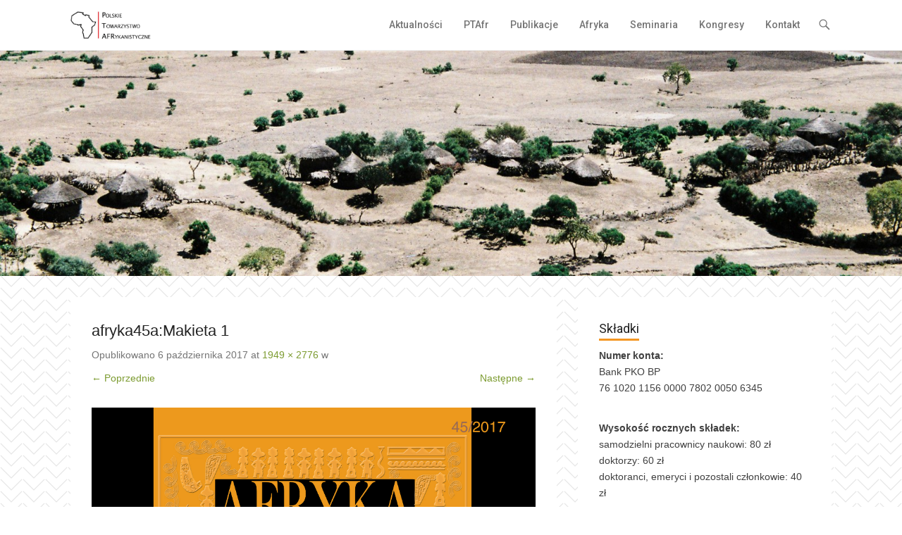

--- FILE ---
content_type: text/html; charset=UTF-8
request_url: http://ptafr.org.pl/afryka-numery-do-pobrania/afryka45amakieta-1/
body_size: 10026
content:
<!DOCTYPE html>
<!--[if IE 6]>
<html id="ie6" lang="pl-PL">
<![endif]-->
<!--[if IE 7]>
<html id="ie7" lang="pl-PL">
<![endif]-->
<!--[if IE 8]>
<html id="ie8" lang="pl-PL">
<![endif]-->
<!--[if !(IE 6) | !(IE 7) | !(IE 8)  ]><!-->
<html lang="pl-PL">
<!--<![endif]-->
<head>
	<meta charset="UTF-8" />
	<link rel="profile" href="http://gmpg.org/xfn/11" />
	<link rel="pingback" href="http://ptafr.org.pl/xmlrpc.php" />
<meta name='robots' content='index, follow, max-image-preview:large, max-snippet:-1, max-video-preview:-1' />
<meta name="viewport" content="width=device-width, initial-scale=1, minimum-scale=1">
	<!-- This site is optimized with the Yoast SEO plugin v26.8 - https://yoast.com/product/yoast-seo-wordpress/ -->
	<title>afryka45a:Makieta 1 - PTAfr</title>
	<link rel="canonical" href="http://ptafr.org.pl/afryka-numery-do-pobrania/afryka45amakieta-1/" />
	<meta property="og:locale" content="pl_PL" />
	<meta property="og:type" content="article" />
	<meta property="og:title" content="afryka45a:Makieta 1 - PTAfr" />
	<meta property="og:url" content="http://ptafr.org.pl/afryka-numery-do-pobrania/afryka45amakieta-1/" />
	<meta property="og:site_name" content="PTAfr" />
	<meta property="article:modified_time" content="2017-10-06T09:40:47+00:00" />
	<meta property="og:image" content="http://ptafr.org.pl/afryka-numery-do-pobrania/afryka45amakieta-1" />
	<meta property="og:image:width" content="1949" />
	<meta property="og:image:height" content="2776" />
	<meta property="og:image:type" content="image/jpeg" />
	<meta name="twitter:card" content="summary_large_image" />
	<script type="application/ld+json" class="yoast-schema-graph">{"@context":"https://schema.org","@graph":[{"@type":"WebPage","@id":"http://ptafr.org.pl/afryka-numery-do-pobrania/afryka45amakieta-1/","url":"http://ptafr.org.pl/afryka-numery-do-pobrania/afryka45amakieta-1/","name":"afryka45a:Makieta 1 - PTAfr","isPartOf":{"@id":"http://ptafr.org.pl/#website"},"primaryImageOfPage":{"@id":"http://ptafr.org.pl/afryka-numery-do-pobrania/afryka45amakieta-1/#primaryimage"},"image":{"@id":"http://ptafr.org.pl/afryka-numery-do-pobrania/afryka45amakieta-1/#primaryimage"},"thumbnailUrl":"http://ptafr.org.pl/wp-content/uploads/2017/10/afryka45_bez-logo.jpg","datePublished":"2017-10-06T09:38:16+00:00","dateModified":"2017-10-06T09:40:47+00:00","breadcrumb":{"@id":"http://ptafr.org.pl/afryka-numery-do-pobrania/afryka45amakieta-1/#breadcrumb"},"inLanguage":"pl-PL","potentialAction":[{"@type":"ReadAction","target":["http://ptafr.org.pl/afryka-numery-do-pobrania/afryka45amakieta-1/"]}]},{"@type":"ImageObject","inLanguage":"pl-PL","@id":"http://ptafr.org.pl/afryka-numery-do-pobrania/afryka45amakieta-1/#primaryimage","url":"http://ptafr.org.pl/wp-content/uploads/2017/10/afryka45_bez-logo.jpg","contentUrl":"http://ptafr.org.pl/wp-content/uploads/2017/10/afryka45_bez-logo.jpg","width":1949,"height":2776},{"@type":"BreadcrumbList","@id":"http://ptafr.org.pl/afryka-numery-do-pobrania/afryka45amakieta-1/#breadcrumb","itemListElement":[{"@type":"ListItem","position":1,"name":"Strona główna","item":"http://ptafr.org.pl/"},{"@type":"ListItem","position":2,"name":"Numery do pobrania","item":"http://ptafr.org.pl/afryka-numery-do-pobrania/"},{"@type":"ListItem","position":3,"name":"afryka45a:Makieta 1"}]},{"@type":"WebSite","@id":"http://ptafr.org.pl/#website","url":"http://ptafr.org.pl/","name":"PTAfr","description":"Polskie Towarzystwo Afrykanistyczne","publisher":{"@id":"http://ptafr.org.pl/#organization"},"potentialAction":[{"@type":"SearchAction","target":{"@type":"EntryPoint","urlTemplate":"http://ptafr.org.pl/?s={search_term_string}"},"query-input":{"@type":"PropertyValueSpecification","valueRequired":true,"valueName":"search_term_string"}}],"inLanguage":"pl-PL"},{"@type":"Organization","@id":"http://ptafr.org.pl/#organization","name":"PTAfr","url":"http://ptafr.org.pl/","logo":{"@type":"ImageObject","inLanguage":"pl-PL","@id":"http://ptafr.org.pl/#/schema/logo/image/","url":"http://ptafr.org.pl/wp-content/uploads/2017/10/logo.jpg","contentUrl":"http://ptafr.org.pl/wp-content/uploads/2017/10/logo.jpg","width":607,"height":218,"caption":"PTAfr"},"image":{"@id":"http://ptafr.org.pl/#/schema/logo/image/"}}]}</script>
	<!-- / Yoast SEO plugin. -->


<link rel="alternate" type="application/rss+xml" title="PTAfr &raquo; Kanał z wpisami" href="http://ptafr.org.pl/feed/" />
<link rel="alternate" type="application/rss+xml" title="PTAfr &raquo; Kanał z komentarzami" href="http://ptafr.org.pl/comments/feed/" />
<link rel="alternate" title="oEmbed (JSON)" type="application/json+oembed" href="http://ptafr.org.pl/wp-json/oembed/1.0/embed?url=http%3A%2F%2Fptafr.org.pl%2Fafryka-numery-do-pobrania%2Fafryka45amakieta-1%2F%23main" />
<link rel="alternate" title="oEmbed (XML)" type="text/xml+oembed" href="http://ptafr.org.pl/wp-json/oembed/1.0/embed?url=http%3A%2F%2Fptafr.org.pl%2Fafryka-numery-do-pobrania%2Fafryka45amakieta-1%2F%23main&#038;format=xml" />
<style id='wp-img-auto-sizes-contain-inline-css' type='text/css'>
img:is([sizes=auto i],[sizes^="auto," i]){contain-intrinsic-size:3000px 1500px}
/*# sourceURL=wp-img-auto-sizes-contain-inline-css */
</style>
<style id='wp-emoji-styles-inline-css' type='text/css'>

	img.wp-smiley, img.emoji {
		display: inline !important;
		border: none !important;
		box-shadow: none !important;
		height: 1em !important;
		width: 1em !important;
		margin: 0 0.07em !important;
		vertical-align: -0.1em !important;
		background: none !important;
		padding: 0 !important;
	}
/*# sourceURL=wp-emoji-styles-inline-css */
</style>
<style id='wp-block-library-inline-css' type='text/css'>
:root{--wp-block-synced-color:#7a00df;--wp-block-synced-color--rgb:122,0,223;--wp-bound-block-color:var(--wp-block-synced-color);--wp-editor-canvas-background:#ddd;--wp-admin-theme-color:#007cba;--wp-admin-theme-color--rgb:0,124,186;--wp-admin-theme-color-darker-10:#006ba1;--wp-admin-theme-color-darker-10--rgb:0,107,160.5;--wp-admin-theme-color-darker-20:#005a87;--wp-admin-theme-color-darker-20--rgb:0,90,135;--wp-admin-border-width-focus:2px}@media (min-resolution:192dpi){:root{--wp-admin-border-width-focus:1.5px}}.wp-element-button{cursor:pointer}:root .has-very-light-gray-background-color{background-color:#eee}:root .has-very-dark-gray-background-color{background-color:#313131}:root .has-very-light-gray-color{color:#eee}:root .has-very-dark-gray-color{color:#313131}:root .has-vivid-green-cyan-to-vivid-cyan-blue-gradient-background{background:linear-gradient(135deg,#00d084,#0693e3)}:root .has-purple-crush-gradient-background{background:linear-gradient(135deg,#34e2e4,#4721fb 50%,#ab1dfe)}:root .has-hazy-dawn-gradient-background{background:linear-gradient(135deg,#faaca8,#dad0ec)}:root .has-subdued-olive-gradient-background{background:linear-gradient(135deg,#fafae1,#67a671)}:root .has-atomic-cream-gradient-background{background:linear-gradient(135deg,#fdd79a,#004a59)}:root .has-nightshade-gradient-background{background:linear-gradient(135deg,#330968,#31cdcf)}:root .has-midnight-gradient-background{background:linear-gradient(135deg,#020381,#2874fc)}:root{--wp--preset--font-size--normal:16px;--wp--preset--font-size--huge:42px}.has-regular-font-size{font-size:1em}.has-larger-font-size{font-size:2.625em}.has-normal-font-size{font-size:var(--wp--preset--font-size--normal)}.has-huge-font-size{font-size:var(--wp--preset--font-size--huge)}.has-text-align-center{text-align:center}.has-text-align-left{text-align:left}.has-text-align-right{text-align:right}.has-fit-text{white-space:nowrap!important}#end-resizable-editor-section{display:none}.aligncenter{clear:both}.items-justified-left{justify-content:flex-start}.items-justified-center{justify-content:center}.items-justified-right{justify-content:flex-end}.items-justified-space-between{justify-content:space-between}.screen-reader-text{border:0;clip-path:inset(50%);height:1px;margin:-1px;overflow:hidden;padding:0;position:absolute;width:1px;word-wrap:normal!important}.screen-reader-text:focus{background-color:#ddd;clip-path:none;color:#444;display:block;font-size:1em;height:auto;left:5px;line-height:normal;padding:15px 23px 14px;text-decoration:none;top:5px;width:auto;z-index:100000}html :where(.has-border-color){border-style:solid}html :where([style*=border-top-color]){border-top-style:solid}html :where([style*=border-right-color]){border-right-style:solid}html :where([style*=border-bottom-color]){border-bottom-style:solid}html :where([style*=border-left-color]){border-left-style:solid}html :where([style*=border-width]){border-style:solid}html :where([style*=border-top-width]){border-top-style:solid}html :where([style*=border-right-width]){border-right-style:solid}html :where([style*=border-bottom-width]){border-bottom-style:solid}html :where([style*=border-left-width]){border-left-style:solid}html :where(img[class*=wp-image-]){height:auto;max-width:100%}:where(figure){margin:0 0 1em}html :where(.is-position-sticky){--wp-admin--admin-bar--position-offset:var(--wp-admin--admin-bar--height,0px)}@media screen and (max-width:600px){html :where(.is-position-sticky){--wp-admin--admin-bar--position-offset:0px}}

/*# sourceURL=wp-block-library-inline-css */
</style><style id='global-styles-inline-css' type='text/css'>
:root{--wp--preset--aspect-ratio--square: 1;--wp--preset--aspect-ratio--4-3: 4/3;--wp--preset--aspect-ratio--3-4: 3/4;--wp--preset--aspect-ratio--3-2: 3/2;--wp--preset--aspect-ratio--2-3: 2/3;--wp--preset--aspect-ratio--16-9: 16/9;--wp--preset--aspect-ratio--9-16: 9/16;--wp--preset--color--black: #111111;--wp--preset--color--cyan-bluish-gray: #abb8c3;--wp--preset--color--white: #ffffff;--wp--preset--color--pale-pink: #f78da7;--wp--preset--color--vivid-red: #cf2e2e;--wp--preset--color--luminous-vivid-orange: #ff6900;--wp--preset--color--luminous-vivid-amber: #fcb900;--wp--preset--color--light-green-cyan: #7bdcb5;--wp--preset--color--vivid-green-cyan: #00d084;--wp--preset--color--pale-cyan-blue: #8ed1fc;--wp--preset--color--vivid-cyan-blue: #0693e3;--wp--preset--color--vivid-purple: #9b51e0;--wp--preset--color--gray: #f4f4f4;--wp--preset--color--yellow: #e5ae4a;--wp--preset--color--blue: #21759b;--wp--preset--color--green: #7c9b30;--wp--preset--gradient--vivid-cyan-blue-to-vivid-purple: linear-gradient(135deg,rgb(6,147,227) 0%,rgb(155,81,224) 100%);--wp--preset--gradient--light-green-cyan-to-vivid-green-cyan: linear-gradient(135deg,rgb(122,220,180) 0%,rgb(0,208,130) 100%);--wp--preset--gradient--luminous-vivid-amber-to-luminous-vivid-orange: linear-gradient(135deg,rgb(252,185,0) 0%,rgb(255,105,0) 100%);--wp--preset--gradient--luminous-vivid-orange-to-vivid-red: linear-gradient(135deg,rgb(255,105,0) 0%,rgb(207,46,46) 100%);--wp--preset--gradient--very-light-gray-to-cyan-bluish-gray: linear-gradient(135deg,rgb(238,238,238) 0%,rgb(169,184,195) 100%);--wp--preset--gradient--cool-to-warm-spectrum: linear-gradient(135deg,rgb(74,234,220) 0%,rgb(151,120,209) 20%,rgb(207,42,186) 40%,rgb(238,44,130) 60%,rgb(251,105,98) 80%,rgb(254,248,76) 100%);--wp--preset--gradient--blush-light-purple: linear-gradient(135deg,rgb(255,206,236) 0%,rgb(152,150,240) 100%);--wp--preset--gradient--blush-bordeaux: linear-gradient(135deg,rgb(254,205,165) 0%,rgb(254,45,45) 50%,rgb(107,0,62) 100%);--wp--preset--gradient--luminous-dusk: linear-gradient(135deg,rgb(255,203,112) 0%,rgb(199,81,192) 50%,rgb(65,88,208) 100%);--wp--preset--gradient--pale-ocean: linear-gradient(135deg,rgb(255,245,203) 0%,rgb(182,227,212) 50%,rgb(51,167,181) 100%);--wp--preset--gradient--electric-grass: linear-gradient(135deg,rgb(202,248,128) 0%,rgb(113,206,126) 100%);--wp--preset--gradient--midnight: linear-gradient(135deg,rgb(2,3,129) 0%,rgb(40,116,252) 100%);--wp--preset--font-size--small: 14px;--wp--preset--font-size--medium: 20px;--wp--preset--font-size--large: 48px;--wp--preset--font-size--x-large: 42px;--wp--preset--font-size--normal: 17px;--wp--preset--font-size--huge: 64px;--wp--preset--spacing--20: 0.44rem;--wp--preset--spacing--30: 0.67rem;--wp--preset--spacing--40: 1rem;--wp--preset--spacing--50: 1.5rem;--wp--preset--spacing--60: 2.25rem;--wp--preset--spacing--70: 3.38rem;--wp--preset--spacing--80: 5.06rem;--wp--preset--shadow--natural: 6px 6px 9px rgba(0, 0, 0, 0.2);--wp--preset--shadow--deep: 12px 12px 50px rgba(0, 0, 0, 0.4);--wp--preset--shadow--sharp: 6px 6px 0px rgba(0, 0, 0, 0.2);--wp--preset--shadow--outlined: 6px 6px 0px -3px rgb(255, 255, 255), 6px 6px rgb(0, 0, 0);--wp--preset--shadow--crisp: 6px 6px 0px rgb(0, 0, 0);}:where(.is-layout-flex){gap: 0.5em;}:where(.is-layout-grid){gap: 0.5em;}body .is-layout-flex{display: flex;}.is-layout-flex{flex-wrap: wrap;align-items: center;}.is-layout-flex > :is(*, div){margin: 0;}body .is-layout-grid{display: grid;}.is-layout-grid > :is(*, div){margin: 0;}:where(.wp-block-columns.is-layout-flex){gap: 2em;}:where(.wp-block-columns.is-layout-grid){gap: 2em;}:where(.wp-block-post-template.is-layout-flex){gap: 1.25em;}:where(.wp-block-post-template.is-layout-grid){gap: 1.25em;}.has-black-color{color: var(--wp--preset--color--black) !important;}.has-cyan-bluish-gray-color{color: var(--wp--preset--color--cyan-bluish-gray) !important;}.has-white-color{color: var(--wp--preset--color--white) !important;}.has-pale-pink-color{color: var(--wp--preset--color--pale-pink) !important;}.has-vivid-red-color{color: var(--wp--preset--color--vivid-red) !important;}.has-luminous-vivid-orange-color{color: var(--wp--preset--color--luminous-vivid-orange) !important;}.has-luminous-vivid-amber-color{color: var(--wp--preset--color--luminous-vivid-amber) !important;}.has-light-green-cyan-color{color: var(--wp--preset--color--light-green-cyan) !important;}.has-vivid-green-cyan-color{color: var(--wp--preset--color--vivid-green-cyan) !important;}.has-pale-cyan-blue-color{color: var(--wp--preset--color--pale-cyan-blue) !important;}.has-vivid-cyan-blue-color{color: var(--wp--preset--color--vivid-cyan-blue) !important;}.has-vivid-purple-color{color: var(--wp--preset--color--vivid-purple) !important;}.has-black-background-color{background-color: var(--wp--preset--color--black) !important;}.has-cyan-bluish-gray-background-color{background-color: var(--wp--preset--color--cyan-bluish-gray) !important;}.has-white-background-color{background-color: var(--wp--preset--color--white) !important;}.has-pale-pink-background-color{background-color: var(--wp--preset--color--pale-pink) !important;}.has-vivid-red-background-color{background-color: var(--wp--preset--color--vivid-red) !important;}.has-luminous-vivid-orange-background-color{background-color: var(--wp--preset--color--luminous-vivid-orange) !important;}.has-luminous-vivid-amber-background-color{background-color: var(--wp--preset--color--luminous-vivid-amber) !important;}.has-light-green-cyan-background-color{background-color: var(--wp--preset--color--light-green-cyan) !important;}.has-vivid-green-cyan-background-color{background-color: var(--wp--preset--color--vivid-green-cyan) !important;}.has-pale-cyan-blue-background-color{background-color: var(--wp--preset--color--pale-cyan-blue) !important;}.has-vivid-cyan-blue-background-color{background-color: var(--wp--preset--color--vivid-cyan-blue) !important;}.has-vivid-purple-background-color{background-color: var(--wp--preset--color--vivid-purple) !important;}.has-black-border-color{border-color: var(--wp--preset--color--black) !important;}.has-cyan-bluish-gray-border-color{border-color: var(--wp--preset--color--cyan-bluish-gray) !important;}.has-white-border-color{border-color: var(--wp--preset--color--white) !important;}.has-pale-pink-border-color{border-color: var(--wp--preset--color--pale-pink) !important;}.has-vivid-red-border-color{border-color: var(--wp--preset--color--vivid-red) !important;}.has-luminous-vivid-orange-border-color{border-color: var(--wp--preset--color--luminous-vivid-orange) !important;}.has-luminous-vivid-amber-border-color{border-color: var(--wp--preset--color--luminous-vivid-amber) !important;}.has-light-green-cyan-border-color{border-color: var(--wp--preset--color--light-green-cyan) !important;}.has-vivid-green-cyan-border-color{border-color: var(--wp--preset--color--vivid-green-cyan) !important;}.has-pale-cyan-blue-border-color{border-color: var(--wp--preset--color--pale-cyan-blue) !important;}.has-vivid-cyan-blue-border-color{border-color: var(--wp--preset--color--vivid-cyan-blue) !important;}.has-vivid-purple-border-color{border-color: var(--wp--preset--color--vivid-purple) !important;}.has-vivid-cyan-blue-to-vivid-purple-gradient-background{background: var(--wp--preset--gradient--vivid-cyan-blue-to-vivid-purple) !important;}.has-light-green-cyan-to-vivid-green-cyan-gradient-background{background: var(--wp--preset--gradient--light-green-cyan-to-vivid-green-cyan) !important;}.has-luminous-vivid-amber-to-luminous-vivid-orange-gradient-background{background: var(--wp--preset--gradient--luminous-vivid-amber-to-luminous-vivid-orange) !important;}.has-luminous-vivid-orange-to-vivid-red-gradient-background{background: var(--wp--preset--gradient--luminous-vivid-orange-to-vivid-red) !important;}.has-very-light-gray-to-cyan-bluish-gray-gradient-background{background: var(--wp--preset--gradient--very-light-gray-to-cyan-bluish-gray) !important;}.has-cool-to-warm-spectrum-gradient-background{background: var(--wp--preset--gradient--cool-to-warm-spectrum) !important;}.has-blush-light-purple-gradient-background{background: var(--wp--preset--gradient--blush-light-purple) !important;}.has-blush-bordeaux-gradient-background{background: var(--wp--preset--gradient--blush-bordeaux) !important;}.has-luminous-dusk-gradient-background{background: var(--wp--preset--gradient--luminous-dusk) !important;}.has-pale-ocean-gradient-background{background: var(--wp--preset--gradient--pale-ocean) !important;}.has-electric-grass-gradient-background{background: var(--wp--preset--gradient--electric-grass) !important;}.has-midnight-gradient-background{background: var(--wp--preset--gradient--midnight) !important;}.has-small-font-size{font-size: var(--wp--preset--font-size--small) !important;}.has-medium-font-size{font-size: var(--wp--preset--font-size--medium) !important;}.has-large-font-size{font-size: var(--wp--preset--font-size--large) !important;}.has-x-large-font-size{font-size: var(--wp--preset--font-size--x-large) !important;}
/*# sourceURL=global-styles-inline-css */
</style>

<style id='classic-theme-styles-inline-css' type='text/css'>
/*! This file is auto-generated */
.wp-block-button__link{color:#fff;background-color:#32373c;border-radius:9999px;box-shadow:none;text-decoration:none;padding:calc(.667em + 2px) calc(1.333em + 2px);font-size:1.125em}.wp-block-file__button{background:#32373c;color:#fff;text-decoration:none}
/*# sourceURL=/wp-includes/css/classic-themes.min.css */
</style>
<link rel='stylesheet' id='responsive-lightbox-swipebox-css' href='http://ptafr.org.pl/wp-content/plugins/responsive-lightbox/assets/swipebox/swipebox.min.css?ver=1.5.2' type='text/css' media='all' />
<link rel='stylesheet' id='adventurous-style-css' href='http://ptafr.org.pl/wp-content/themes/adventurous/style.css?ver=20260106-62101' type='text/css' media='all' />
<link rel='stylesheet' id='adventurous-block-style-css' href='http://ptafr.org.pl/wp-content/themes/adventurous/css/blocks.css?ver=4.4.4' type='text/css' media='all' />
<link rel='stylesheet' id='genericons-css' href='http://ptafr.org.pl/wp-content/themes/adventurous/css/genericons/genericons.css?ver=3.4.1' type='text/css' media='all' />
<link rel='stylesheet' id='adventurous-responsive-css' href='http://ptafr.org.pl/wp-content/themes/adventurous/css/responsive.css?ver=6.9' type='text/css' media='all' />
<script type="text/javascript" src="http://ptafr.org.pl/wp-includes/js/jquery/jquery.min.js?ver=3.7.1" id="jquery-core-js"></script>
<script type="text/javascript" src="http://ptafr.org.pl/wp-includes/js/jquery/jquery-migrate.min.js?ver=3.4.1" id="jquery-migrate-js"></script>
<script type="text/javascript" src="http://ptafr.org.pl/wp-content/plugins/responsive-lightbox/assets/dompurify/purify.min.js?ver=3.3.1" id="dompurify-js"></script>
<script type="text/javascript" id="responsive-lightbox-sanitizer-js-before">
/* <![CDATA[ */
window.RLG = window.RLG || {}; window.RLG.sanitizeAllowedHosts = ["youtube.com","www.youtube.com","youtu.be","vimeo.com","player.vimeo.com"];
//# sourceURL=responsive-lightbox-sanitizer-js-before
/* ]]> */
</script>
<script type="text/javascript" src="http://ptafr.org.pl/wp-content/plugins/responsive-lightbox/js/sanitizer.js?ver=2.6.1" id="responsive-lightbox-sanitizer-js"></script>
<script type="text/javascript" src="http://ptafr.org.pl/wp-content/plugins/responsive-lightbox/assets/swipebox/jquery.swipebox.min.js?ver=1.5.2" id="responsive-lightbox-swipebox-js"></script>
<script type="text/javascript" src="http://ptafr.org.pl/wp-includes/js/underscore.min.js?ver=1.13.7" id="underscore-js"></script>
<script type="text/javascript" src="http://ptafr.org.pl/wp-content/plugins/responsive-lightbox/assets/infinitescroll/infinite-scroll.pkgd.min.js?ver=4.0.1" id="responsive-lightbox-infinite-scroll-js"></script>
<script type="text/javascript" id="responsive-lightbox-js-before">
/* <![CDATA[ */
var rlArgs = {"script":"swipebox","selector":"lightbox","customEvents":"","activeGalleries":true,"animation":true,"hideCloseButtonOnMobile":false,"removeBarsOnMobile":false,"hideBars":true,"hideBarsDelay":5000,"videoMaxWidth":1080,"useSVG":true,"loopAtEnd":false,"woocommerce_gallery":false,"ajaxurl":"http:\/\/ptafr.org.pl\/wp-admin\/admin-ajax.php","nonce":"a501de69bf","preview":false,"postId":531,"scriptExtension":false};

//# sourceURL=responsive-lightbox-js-before
/* ]]> */
</script>
<script type="text/javascript" src="http://ptafr.org.pl/wp-content/plugins/responsive-lightbox/js/front.js?ver=2.6.1" id="responsive-lightbox-js"></script>
<script type="text/javascript" src="http://ptafr.org.pl/wp-content/themes/adventurous/js/keyboard-image-navigation.js?ver=20120202" id="keyboard-image-navigation-js"></script>
<link rel="https://api.w.org/" href="http://ptafr.org.pl/wp-json/" /><link rel="alternate" title="JSON" type="application/json" href="http://ptafr.org.pl/wp-json/wp/v2/media/531" /><link rel="EditURI" type="application/rsd+xml" title="RSD" href="http://ptafr.org.pl/xmlrpc.php?rsd" />
<meta name="generator" content="WordPress 6.9" />
<link rel='shortlink' href='http://ptafr.org.pl/?p=531' />
	<link rel="preconnect" href="https://fonts.googleapis.com">
	<link rel="preconnect" href="https://fonts.gstatic.com">
	<link href='https://fonts.googleapis.com/css2?display=swap&family=Roboto:wght@400;500&family=Roboto+Slab' rel='stylesheet'>	<style type="text/css">
		</style>
	<style type="text/css" id="custom-background-css">
body.custom-background { background-color: #ffffff; background-image: url("http://ptafr.org.pl/wp-content/uploads/2015/11/background-pattern3.png"); background-position: left top; background-size: auto; background-repeat: repeat; background-attachment: scroll; }
</style>
	<link rel="icon" href="http://ptafr.org.pl/wp-content/uploads/2017/10/cropped-logo-32x32.jpg" sizes="32x32" />
<link rel="icon" href="http://ptafr.org.pl/wp-content/uploads/2017/10/cropped-logo-192x192.jpg" sizes="192x192" />
<link rel="apple-touch-icon" href="http://ptafr.org.pl/wp-content/uploads/2017/10/cropped-logo-180x180.jpg" />
<meta name="msapplication-TileImage" content="http://ptafr.org.pl/wp-content/uploads/2017/10/cropped-logo-270x270.jpg" />
		<style type="text/css" id="wp-custom-css">
			.mobile-menu-bar:hover{
color: #f49622;
}
.mobile-menu{
border-top: 3px solid #f49622;
}		</style>
			<style id="egf-frontend-styles" type="text/css">
		p {background-color: #ffffff;color: #000000;font-family: 'Roboto', sans-serif;font-style: normal;font-weight: 400;} h1 {background-color: #ffffff;color: #000000;} h2 {} #site-title, #site-description {font-family: 'Roboto Slab', sans-serif;font-style: normal;font-weight: 400;padding-right: 23px;} ul.menu li a {font-family: 'Roboto', sans-serif;font-style: normal;font-weight: 500;border-top-width: 3px;} h3 {display: inline-block;color: #000000;font-family: 'Roboto', sans-serif;font-style: normal;font-weight: 400;text-transform: none;border-bottom-color: #f49622;border-bottom-style: solid;border-bottom-width: 3px;} h4 {} h5 {} h6 {} 	</style>
	</head>

<body class="attachment wp-singular attachment-template-default attachmentid-531 attachment-jpeg custom-background wp-custom-logo wp-embed-responsive wp-theme-adventurous right-sidebar content-full">



<div id="page" class="hfeed site">

	    
	<header id="masthead">
    
    	        
    	<div id="hgroup-wrap" class="container">
        
       		<div id="header-left">
				<div id="site-logo"><a href="http://ptafr.org.pl/" class="custom-logo-link" rel="home"><img width="607" height="218" src="http://ptafr.org.pl/wp-content/uploads/2017/10/logo.jpg" class="custom-logo" alt="PTAfr" decoding="async" fetchpriority="high" srcset="http://ptafr.org.pl/wp-content/uploads/2017/10/logo.jpg 607w, http://ptafr.org.pl/wp-content/uploads/2017/10/logo-300x108.jpg 300w" sizes="(max-width: 607px) 100vw, 607px" /></a></div><!-- #site-logo -->
		<div id="hgroup" class="logo-enable logo-left assistive-text"><p id="site-title">
				<a href="http://ptafr.org.pl/" title="PTAfr" rel="home">PTAfr</a>
				</p><p id="site-description"> Polskie Towarzystwo Afrykanistyczne</p>
		</div><!-- #hgroup -->	</div><!-- #header-left"> -->
 
    <div id="header-right" class="header-sidebar widget-area">
        <aside class="widget widget_nav_menu">
                    <div id="header-menu">
            <nav id="access" class="site-navigation" role="navigation">
                <h2 class="assistive-text">Menu główne</h2>
                <div class="assistive-text skip-link"><a href="#content" title="Przejdź do treści">Przejdź do treści</a></div>
                <div class="menu-header-container"><ul class="menu"><li id="menu-item-83" class="menu-item menu-item-type-post_type menu-item-object-page menu-item-home menu-item-83"><a href="http://ptafr.org.pl/">Aktualności</a></li>
<li id="menu-item-87" class="menu-item menu-item-type-post_type menu-item-object-page menu-item-has-children menu-item-87"><a href="http://ptafr.org.pl/ptafr/">PTAfr</a>
<ul class="sub-menu">
	<li id="menu-item-141" class="menu-item menu-item-type-post_type menu-item-object-page menu-item-141"><a href="http://ptafr.org.pl/zarzad/">Zarząd</a></li>
	<li id="menu-item-142" class="menu-item menu-item-type-post_type menu-item-object-page menu-item-142"><a href="http://ptafr.org.pl/deklaracja-czlonkowska/">Deklaracja członkowska</a></li>
	<li id="menu-item-137" class="menu-item menu-item-type-post_type menu-item-object-page menu-item-137"><a href="http://ptafr.org.pl/materialy/">Materiały</a></li>
</ul>
</li>
<li id="menu-item-88" class="menu-item menu-item-type-post_type menu-item-object-page menu-item-88"><a href="http://ptafr.org.pl/publikacje/">Publikacje</a></li>
<li id="menu-item-84" class="menu-item menu-item-type-post_type menu-item-object-page menu-item-has-children menu-item-84"><a href="http://ptafr.org.pl/afryka/">Afryka</a>
<ul class="sub-menu">
	<li id="menu-item-91" class="menu-item menu-item-type-post_type menu-item-object-page menu-item-91"><a href="http://ptafr.org.pl/afryka-numery-do-pobrania/">Numery do pobrania</a></li>
</ul>
</li>
<li id="menu-item-563" class="menu-item menu-item-type-post_type menu-item-object-page menu-item-563"><a href="http://ptafr.org.pl/seminaria-afrykanistyczne/">Seminaria</a></li>
<li id="menu-item-564" class="menu-item menu-item-type-post_type menu-item-object-page menu-item-564"><a href="http://ptafr.org.pl/kongresy-afrykanistyczne/">Kongresy</a></li>
<li id="menu-item-86" class="menu-item menu-item-type-post_type menu-item-object-page menu-item-86"><a href="http://ptafr.org.pl/kontakt/">Kontakt</a></li>
</ul></div>            </nav><!-- .site-navigation .main-navigation -->
        </div>
        </aside>
        <aside class="widget widget_search" id="header-search-widget">
            <span id="header-search" href="#"></span>
            <div class="header-search-wrap displaynone">
                	<form method="get" class="searchform" action="http://ptafr.org.pl/" role="search">
		<label for="s" class="assistive-text">Szukaj</label>
		<input type="text" class="field" name="s" value="" id="s" placeholder="Szukaj …" />
		<input type="submit" class="submit" name="submit" id="searchsubmit" value="Szukaj" />
	</form>
            </div>
        </aside>
        <div id="header-mobile-menu"><a href="#" class="mobile-nav closed"><span class="mobile-menu-bar"></span></a></div>  
    </div><!-- #header-right .widget-area -->
            
        </div><!-- #hgroup-wrap -->
        
                
	</header><!-- #masthead .site-header -->
    
	 
    
    <div id="main-wrapper">
		<div id="header-featured-image"><img id="main-feat-img" alt="" src="http://ptafr.org.pl/wp-content/uploads/2015/11/cropped-000012.jpg" /></div><!-- #header-featured-image -->    
        
		<div id="main"> 
                 
			<div id="content-sidebar" class="container">
    <div id="primary" class="content-area image-attachment">
		<div id="content" class="site-content" role="main">

			
				<article id="post-531" class="post-531 attachment type-attachment status-inherit hentry">

					<div class="entry-container">

						<header class="entry-header">
                            <h1 class="entry-title">afryka45a:Makieta 1</h1>

                            <div class="entry-meta">
                                Opublikowano <span class="entry-date"><time class="entry-date" datetime="2017-10-06T11:38:16+02:00" pubdate>6 października 2017</time></span> at <a href="http://ptafr.org.pl/wp-content/uploads/2017/10/afryka45_bez-logo.jpg" title="Link to full-size image">1949 &times; 2776</a> w <a href="http://ptafr.org.pl/afryka-numery-do-pobrania/" title="Return to " rel="gallery"></a>                                                            </div><!-- .entry-meta -->

                            <nav id="image-navigation" class="site-image-navigation">
                                <span class="previous-image"><a href='http://ptafr.org.pl/wp-content/uploads/2015/11/afryka44.png' title="" data-rl_title="" class="rl-gallery-link" data-rl_caption="" data-rel="lightbox-gallery-0">&larr; Poprzednie</a></span>
                                <span class="next-image"><a href='http://ptafr.org.pl/wp-content/uploads/2018/02/afryka46-1-1.jpg' title="" data-rl_title="" class="rl-gallery-link" data-rl_caption="" data-rel="lightbox-gallery-0">Następne &rarr;</a></span>
                            </nav><!-- #image-navigation -->

                        </header><!-- .entry-header -->

                        <div class="entry-content">

                            <div class="entry-attachment">
                                <div class="attachment">
                                    
                                    <a href="http://ptafr.org.pl/afryka-numery-do-pobrania/afryka46makieta-1-2/#main" title="afryka45a:Makieta 1" rel="attachment"><img width="1949" height="2776" src="http://ptafr.org.pl/wp-content/uploads/2017/10/afryka45_bez-logo.jpg" class="attachment-full size-full" alt="" decoding="async" srcset="http://ptafr.org.pl/wp-content/uploads/2017/10/afryka45_bez-logo.jpg 1949w, http://ptafr.org.pl/wp-content/uploads/2017/10/afryka45_bez-logo-211x300.jpg 211w, http://ptafr.org.pl/wp-content/uploads/2017/10/afryka45_bez-logo-768x1094.jpg 768w, http://ptafr.org.pl/wp-content/uploads/2017/10/afryka45_bez-logo-719x1024.jpg 719w" sizes="(max-width: 1949px) 100vw, 1949px" /></a>
                                </div><!-- .attachment -->

                                                            </div><!-- .entry-attachment -->

                                                        
                        </div><!-- .entry-content -->

                        <footer class="entry-meta">
							                                Komentarze i trackbacki są obecnie wyłączone.                                                                                </footer><!-- .entry-meta -->

                   	</div><!-- .entry-container -->

				</article><!-- #post-531 -->

				

	<div id="comments" class="comments-area">

	
	
	
	
</div><!-- #comments .comments-area -->
			
			</div><!-- #content .site-content -->
		</div><!-- #primary .content-area -->


	<div id="secondary" class="widget-area" role="complementary">
		<aside id="black-studio-tinymce-5" class="widget widget_black_studio_tinymce"><h3 class="widget-title">Składki</h3><div class="textwidget"><h6><strong>Numer konta:</strong></h6>
<h6>Bank PKO BP</h6>
<h6>76 1020 1156 0000 7802 0050 6345</h6>
<p><span class="" style="display:block;clear:both;height: 0px;padding-top: 4px;border-top-width:0px;border-bottom-width:0px;"></span></p>
<h6><strong>Wysokość rocznych składek:</strong></h6>
<h6>samodzielni pracownicy naukowi: 80 zł</h6>
<h6>doktorzy: 60 zł</h6>
<h6>doktoranci, emeryci i pozostali członkowie: 40 zł</h6>
</div></aside><aside id="black-studio-tinymce-3" class="widget widget_black_studio_tinymce"><h3 class="widget-title">Kontakt</h3><div class="textwidget"><h6><strong>Adres:</strong></h6>
<h6>ul. Krakowskie Przedmieście 26/28</h6>
<h6>00-927 Warszawa</h6>
<h6 style="text-align: left;">Uniwersytet Warszawski</h6>
<h6 style="text-align: left;">Katedra Języków i Kultur Afryki</h6>
<p><span class="" style="display:block;clear:both;height: 0px;padding-top: 6px;border-top-width:0px;border-bottom-width:0px;"></span></p>
<h6>e-mail:</h6>
<ul>
<li>polskie.towarzystwo.<wbr />afrykanist@gmail.com  (Sekretarz i Przewodnicząca PTAfr)</li>
</ul>
<h6 style="text-align: left;">tel. 22 55 20 517</h6>
<h6 style="text-align: left;">NIP: 525-15-68-947</h6>
<p style="text-align: left;">
</div></aside>
			</div><!-- #secondary .widget-area -->
	 
			</div><!-- #content-sidebar --> 
            
		</div><!-- #main -->             
     
         
        
   	</div><!-- #main-wrapper -->
           
         
    
	<footer id="colophon" role="contentinfo">
    
		
        
 		<div id="site-generator"><div class="site-info container"><div class="copyright">Copyright &copy; 2020&nbsp;<a href="http://ptafr.org.pl/" title="PTAfr" ><span>PTAfr</span></a>&nbsp;Wszelkie prawa zastrzeżone.</div><div class="powered">Adventurous Theme by&nbsp;<a href="http://catchthemes.com" target="_blank" title="Catch Themes"><span>Catch Themes</span></a></div></div><!-- .site-info container --></div><!-- #site-generator -->       
           
             
	</footer><!-- #colophon .site-footer -->
    
    <a href="#masthead" id="scrollup"></a> 
    
</div><!-- #page .hfeed .site -->

<script type="speculationrules">
{"prefetch":[{"source":"document","where":{"and":[{"href_matches":"/*"},{"not":{"href_matches":["/wp-*.php","/wp-admin/*","/wp-content/uploads/*","/wp-content/*","/wp-content/plugins/*","/wp-content/themes/adventurous/*","/*\\?(.+)"]}},{"not":{"selector_matches":"a[rel~=\"nofollow\"]"}},{"not":{"selector_matches":".no-prefetch, .no-prefetch a"}}]},"eagerness":"conservative"}]}
</script>
<script type="text/javascript" src="http://ptafr.org.pl/wp-content/themes/adventurous/js/adventurous-custom.min.js?ver=20260106-62101" id="adventurous-custom-js"></script>
<script type="text/javascript" src="http://ptafr.org.pl/wp-content/themes/adventurous/js/navigation.min.js?ver=20150601" id="adventurous-navigation-js"></script>
<script id="wp-emoji-settings" type="application/json">
{"baseUrl":"https://s.w.org/images/core/emoji/17.0.2/72x72/","ext":".png","svgUrl":"https://s.w.org/images/core/emoji/17.0.2/svg/","svgExt":".svg","source":{"concatemoji":"http://ptafr.org.pl/wp-includes/js/wp-emoji-release.min.js?ver=6.9"}}
</script>
<script type="module">
/* <![CDATA[ */
/*! This file is auto-generated */
const a=JSON.parse(document.getElementById("wp-emoji-settings").textContent),o=(window._wpemojiSettings=a,"wpEmojiSettingsSupports"),s=["flag","emoji"];function i(e){try{var t={supportTests:e,timestamp:(new Date).valueOf()};sessionStorage.setItem(o,JSON.stringify(t))}catch(e){}}function c(e,t,n){e.clearRect(0,0,e.canvas.width,e.canvas.height),e.fillText(t,0,0);t=new Uint32Array(e.getImageData(0,0,e.canvas.width,e.canvas.height).data);e.clearRect(0,0,e.canvas.width,e.canvas.height),e.fillText(n,0,0);const a=new Uint32Array(e.getImageData(0,0,e.canvas.width,e.canvas.height).data);return t.every((e,t)=>e===a[t])}function p(e,t){e.clearRect(0,0,e.canvas.width,e.canvas.height),e.fillText(t,0,0);var n=e.getImageData(16,16,1,1);for(let e=0;e<n.data.length;e++)if(0!==n.data[e])return!1;return!0}function u(e,t,n,a){switch(t){case"flag":return n(e,"\ud83c\udff3\ufe0f\u200d\u26a7\ufe0f","\ud83c\udff3\ufe0f\u200b\u26a7\ufe0f")?!1:!n(e,"\ud83c\udde8\ud83c\uddf6","\ud83c\udde8\u200b\ud83c\uddf6")&&!n(e,"\ud83c\udff4\udb40\udc67\udb40\udc62\udb40\udc65\udb40\udc6e\udb40\udc67\udb40\udc7f","\ud83c\udff4\u200b\udb40\udc67\u200b\udb40\udc62\u200b\udb40\udc65\u200b\udb40\udc6e\u200b\udb40\udc67\u200b\udb40\udc7f");case"emoji":return!a(e,"\ud83e\u1fac8")}return!1}function f(e,t,n,a){let r;const o=(r="undefined"!=typeof WorkerGlobalScope&&self instanceof WorkerGlobalScope?new OffscreenCanvas(300,150):document.createElement("canvas")).getContext("2d",{willReadFrequently:!0}),s=(o.textBaseline="top",o.font="600 32px Arial",{});return e.forEach(e=>{s[e]=t(o,e,n,a)}),s}function r(e){var t=document.createElement("script");t.src=e,t.defer=!0,document.head.appendChild(t)}a.supports={everything:!0,everythingExceptFlag:!0},new Promise(t=>{let n=function(){try{var e=JSON.parse(sessionStorage.getItem(o));if("object"==typeof e&&"number"==typeof e.timestamp&&(new Date).valueOf()<e.timestamp+604800&&"object"==typeof e.supportTests)return e.supportTests}catch(e){}return null}();if(!n){if("undefined"!=typeof Worker&&"undefined"!=typeof OffscreenCanvas&&"undefined"!=typeof URL&&URL.createObjectURL&&"undefined"!=typeof Blob)try{var e="postMessage("+f.toString()+"("+[JSON.stringify(s),u.toString(),c.toString(),p.toString()].join(",")+"));",a=new Blob([e],{type:"text/javascript"});const r=new Worker(URL.createObjectURL(a),{name:"wpTestEmojiSupports"});return void(r.onmessage=e=>{i(n=e.data),r.terminate(),t(n)})}catch(e){}i(n=f(s,u,c,p))}t(n)}).then(e=>{for(const n in e)a.supports[n]=e[n],a.supports.everything=a.supports.everything&&a.supports[n],"flag"!==n&&(a.supports.everythingExceptFlag=a.supports.everythingExceptFlag&&a.supports[n]);var t;a.supports.everythingExceptFlag=a.supports.everythingExceptFlag&&!a.supports.flag,a.supports.everything||((t=a.source||{}).concatemoji?r(t.concatemoji):t.wpemoji&&t.twemoji&&(r(t.twemoji),r(t.wpemoji)))});
//# sourceURL=http://ptafr.org.pl/wp-includes/js/wp-emoji-loader.min.js
/* ]]> */
</script>

</body>
</html>